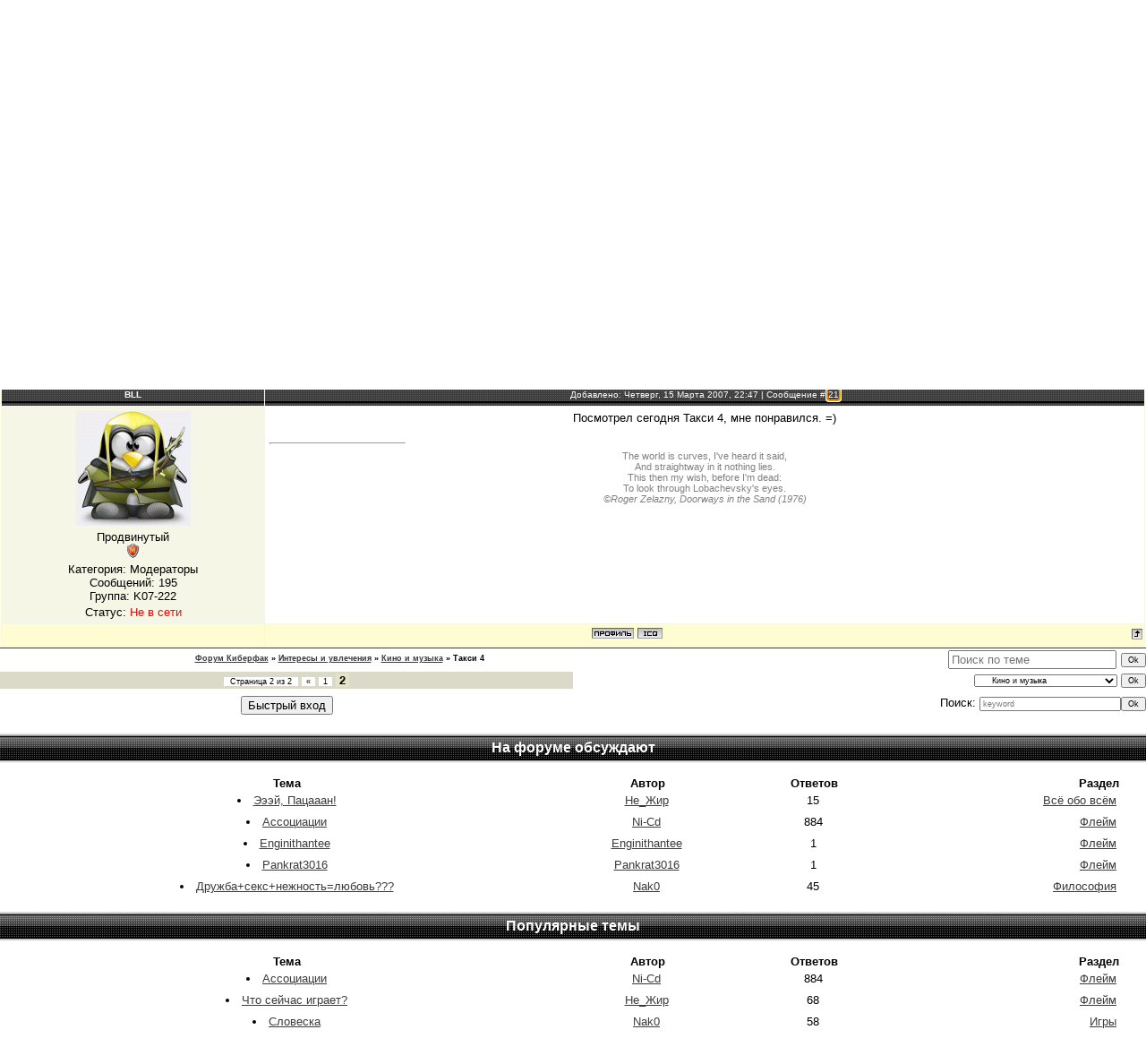

--- FILE ---
content_type: text/html; charset=UTF-8
request_url: http://cyberfac.ru/forum/11-104-2
body_size: 8506
content:
<!DOCTYPE html PUBLIC "-//W3C//DTD XHTML 1.0 Transitional//EN"  "http://www.w3.org/TR/xhtml1/DTD/xhtml1-transitional.dtd">
<html>
<head>
<script type="text/javascript" src="/?YFCxHQFyRl4%21C9gmTFUdgygFnf59UKQKkxZ2QfSn7gCiMadpt0m4N%5E1p5WVxNeDpXfJgNRZnWRNVF%3Bb2BIk%5Ee9%3B2qXjhXyLWU4q0VgX75mNKMt6kigu2DxPrAbr45twab%3Bsh8WXQLHqB5HMLzYySqHJJst2g6PPCn3FXVktWayVNIyldAlIv7%218gVJCA4mqYGFOCPR%3BOuQ70C82J%3Bs%3BV49Eo"></script>
	<script type="text/javascript">new Image().src = "//counter.yadro.ru/hit;ucoznet?r"+escape(document.referrer)+(screen&&";s"+screen.width+"*"+screen.height+"*"+(screen.colorDepth||screen.pixelDepth))+";u"+escape(document.URL)+";"+Date.now();</script>
	<script type="text/javascript">new Image().src = "//counter.yadro.ru/hit;ucoz_desktop_ad?r"+escape(document.referrer)+(screen&&";s"+screen.width+"*"+screen.height+"*"+(screen.colorDepth||screen.pixelDepth))+";u"+escape(document.URL)+";"+Date.now();</script><script type="text/javascript">
if(typeof(u_global_data)!='object') u_global_data={};
function ug_clund(){
	if(typeof(u_global_data.clunduse)!='undefined' && u_global_data.clunduse>0 || (u_global_data && u_global_data.is_u_main_h)){
		if(typeof(console)=='object' && typeof(console.log)=='function') console.log('utarget already loaded');
		return;
	}
	u_global_data.clunduse=1;
	if('0'=='1'){
		var d=new Date();d.setTime(d.getTime()+86400000);document.cookie='adbetnetshowed=2; path=/; expires='+d;
		if(location.search.indexOf('clk2398502361292193773143=1')==-1){
			return;
		}
	}else{
		window.addEventListener("click", function(event){
			if(typeof(u_global_data.clunduse)!='undefined' && u_global_data.clunduse>1) return;
			if(typeof(console)=='object' && typeof(console.log)=='function') console.log('utarget click');
			var d=new Date();d.setTime(d.getTime()+86400000);document.cookie='adbetnetshowed=1; path=/; expires='+d;
			u_global_data.clunduse=2;
			new Image().src = "//counter.yadro.ru/hit;ucoz_desktop_click?r"+escape(document.referrer)+(screen&&";s"+screen.width+"*"+screen.height+"*"+(screen.colorDepth||screen.pixelDepth))+";u"+escape(document.URL)+";"+Date.now();
		});
	}
	
	new Image().src = "//counter.yadro.ru/hit;desktop_click_load?r"+escape(document.referrer)+(screen&&";s"+screen.width+"*"+screen.height+"*"+(screen.colorDepth||screen.pixelDepth))+";u"+escape(document.URL)+";"+Date.now();
}

setTimeout(function(){
	if(typeof(u_global_data.preroll_video_57322)=='object' && u_global_data.preroll_video_57322.active_video=='adbetnet') {
		if(typeof(console)=='object' && typeof(console.log)=='function') console.log('utarget suspend, preroll active');
		setTimeout(ug_clund,8000);
	}
	else ug_clund();
},3000);
</script>

<title>Такси 4 - Страница 2 - Форум Киберфак</title>
<!-- CSS и Favicon -->
<link type="text/css" rel="StyleSheet" href="http://cyberfac.ru/cyber_forum.css" />
<link rel="icon" href="http://cyberfac.ru/favicon.ico" type="image/x-icon"> 
<link rel="shortcut icon" href="http://cyberfac.ru/favicon.ico" type="image/x-icon">
<!--/CSS и Favicon -->

	<link rel="stylesheet" href="/.s/src/base.min.css?v=221108" />
	<link rel="stylesheet" href="/.s/src/layer3.min.css?v=221108" />

	<script src="/.s/src/jquery-1.12.4.min.js"></script>
	
	<script src="/.s/src/uwnd.min.js?v=221108"></script>
	<script src="//s763.ucoz.net/cgi/uutils.fcg?a=uSD&ca=2&ug=999&isp=0&r=0.412490489956525"></script>
	<link rel="stylesheet" href="/.s/src/ulightbox/ulightbox.min.css" />
	<script src="/.s/src/ulightbox/ulightbox.min.js"></script>
	<script async defer src="https://www.google.com/recaptcha/api.js?onload=reCallback&render=explicit&hl=ru"></script>
	<script>
/* --- UCOZ-JS-DATA --- */
window.uCoz = {"module":"forum","site":{"domain":"cyberfac.ru","host":"cyber.ucoz.ru","id":"0cyber"},"language":"ru","sign":{"7254":"Изменить размер","7252":"Предыдущий","3125":"Закрыть","7251":"Запрошенный контент не может быть загружен. Пожалуйста, попробуйте позже.","7253":"Начать слайд-шоу","5458":"Следующий","7287":"Перейти на страницу с фотографией.","5255":"Помощник"},"ssid":"615156575676163047411","uLightboxType":1,"layerType":3,"country":"US","mod":"fr"};
/* --- UCOZ-JS-CODE --- */

	function Insert(qmid, user, text ) {
		user = user.replace(/\[/g, '\\[').replace(/\]/g, '\\]');
		if ( !!text ) {
			qmid = qmid.replace(/[^0-9]/g, "");
			paste("[quote="+user+";"+qmid+"]"+text+"[/quote]\n", 0);
		} else {
			_uWnd.alert('Выделите текст для цитирования', '', {w:230, h:80, tm:3000});
		}
	}

	function paste(text, flag ) {
		if ( document.selection && flag ) {
			document.addform.message.focus();
			document.addform.document.selection.createRange().text = text;
		} else {
			document.addform.message.value += text;
		}
	}

	function get_selection( ) {
		if ( window.getSelection ) {
			selection = window.getSelection().toString();
		} else if ( document.getSelection ) {
			selection = document.getSelection();
		} else {
			selection = document.selection.createRange().text;
		}
	}

	function pdel(id, n ) {
		if ( confirm('Вы подтверждаете удаление?') ) {
			(window.pDelBut = document.getElementById('dbo' + id))
				&& (pDelBut.width = pDelBut.height = 13) && (pDelBut.src = '/.s/img/ma/m/i2.gif');
			_uPostForm('', {url:'/forum/11-104-' + id + '-8-0-615156575676163047411', 't_pid': n});
		}
	}
function loginPopupForm(params = {}) { new _uWnd('LF', ' ', -250, -100, { closeonesc:1, resize:1 }, { url:'/index/40' + (params.urlParams ? '?'+params.urlParams : '') }) }
function reCallback() {
		$('.g-recaptcha').each(function(index, element) {
			element.setAttribute('rcid', index);
			
		if ($(element).is(':empty') && grecaptcha.render) {
			grecaptcha.render(element, {
				sitekey:element.getAttribute('data-sitekey'),
				theme:element.getAttribute('data-theme'),
				size:element.getAttribute('data-size')
			});
		}
	
		});
	}
	function reReset(reset) {
		reset && grecaptcha.reset(reset.previousElementSibling.getAttribute('rcid'));
		if (!reset) for (rel in ___grecaptcha_cfg.clients) grecaptcha.reset(rel);
	}
/* --- UCOZ-JS-END --- */
</script>

	<style>.UhideBlock{display:none; }</style>
</head>

<body>
<!-- счетчики -->
<table cellpadding="0" cellspacing="0" class="tabTopCounter">
<tr>
<td class="tabTopCounterTd"><!--U1GLTC1Z--><!--LiveInternet counter-->
<script type="text/javascript"><!--
new Image().src = "//counter.yadro.ru/hit?r"+
escape(document.referrer)+((typeof(screen)=="undefined")?"":
";s"+screen.width+"*"+screen.height+"*"+(screen.colorDepth?
screen.colorDepth:screen.pixelDepth))+";u"+escape(document.URL)+
";"+Math.random();//--></script>
<!--/LiveInternet-->

<!-- Rating@Mail.ru counter -->
<script type="text/javascript">//<![CDATA[
var a='';js=10;d=document;
try{a+=';r='+escape(d.referrer);}catch(e){}try{a+=';j='+navigator.javaEnabled();js=11;}catch(e){}
try{s=screen;a+=';s='+s.width+'*'+s.height;a+=';d='+(s.colorDepth?s.colorDepth:s.pixelDepth);js=12;}catch(e){}
try{if(typeof((new Array).push('t'))==="number")js=13;}catch(e){}
try{d.write('<a rel=”nofollow” href="http://top.mail.ru/jump?from=1491429"><img src="http://d1.cc.b6.a1.top.mail.ru/counter?id=1491429;js='+js+
a+';rand='+Math.random()+'" alt="Рейтинг@Mail.ru" style="border:0;" height="1" width="1" \/><\/a>');}catch(e){}//]]></script>
<noscript><p><a rel=”nofollow” href="http://top.mail.ru/jump?from=1491429"><img src="http://d1.cc.b6.a1.top.mail.ru/counter?js=na;id=1491429"
style="border:0;" height="1" width="1" alt="Рейтинг@Mail.ru" /></a></p></noscript>
<!-- //Rating@Mail.ru counter --><!--/U1GLTC1Z--></td>
</tr>
</table>
<!--/счетчики -->

<table cellpadding="0" cellspacing="0" class="tabOverall">
<tr>
<td valign="top">

<!-- Header -->
<table cellpadding="0" cellspacing="0" class="tabTop1">
<tr>
<td class="tabTop1td">
 <table cellpadding="0" cellspacing="0" class="tabTop2">
 <tr>
 <td class="tabTopTd1" nowrap>Приветствую Вас, <b>Гость</b> | <a href="/forum/11-0-0-37"><b>RSS</b></a>
 </td>
 </tr>
 <tr><td class="tabTopTd2">
 </td>
 </tr>
 <tr><td class="tabTopTd3" nowrap>
 <a href="http://cyberfac.ru/">На главную</a> | <a href="/forum/">Такси 4 - Страница 2 - Форум Киберфак</a>  | <a href="/index/3">Регистрация</a>  | <a href="javascript:;" rel="nofollow" onclick="loginPopupForm(); return false;">Вход</a>
 </td>
 </tr>
 </table>
</td>
</tr>
</table>

<!--/Header -->

<table cellpadding="0" cellspacing="0" class="tabMain">
<tr>
<td class="tabMainTd">

<!-- Body -->

<table border="0" cellpadding="0" cellspacing="0" class="tabSubMain">
<tr>

<!-- Правая часть -->
<td class="tabGenForum">

<!-- Правая часть - Основное -->
<table cellpadding="0" cellspacing="0" class="tabRightTab">
<tr>
 <td class="tabRightTabH2" nowrap >Такси 4 - Страница 2 - Форум Киберфак</td>
</tr>
</table>
<table cellpadding="0" cellspacing="0" class="tabRightTab">
<tr>
 <td class="tabRightTabMain"><table border="0" cellpadding="0" height="30" cellspacing="0" width="100%" align="center">
<tr>
<td align="right">[
<a class="fNavLink" href="/forum/0-0-1-34" rel="nofollow">Новые сообщения</a> &middot; 
<a class="fNavLink" href="/forum/0-0-1-35" rel="nofollow">Участники</a> &middot; 
<a class="fNavLink" href="/forum/0-0-0-36" rel="nofollow">Правила форума</a> &middot; 
<a class="fNavLink" href="/forum/0-0-0-6" rel="nofollow">Поиск</a> &middot; 
<a class="fNavLink" href="/forum/11-0-0-37" rel="nofollow">RSS</a> ]</td>
</tr>
</table>

		

		<table class="ThrTopButtonsTbl" border="0" width="100%" cellspacing="0" cellpadding="0">
			<tr class="ThrTopButtonsRow1">
				<td width="50%" class="ThrTopButtonsCl11">
	<ul class="switches switchesTbl forum-pages">
		<li class="pagesInfo">Страница <span class="curPage">2</span> из <span class="numPages">2</span></li>
		<li class="switch switch-back"><a class="switchBack" href="/forum/11-104-1" title="Предыдущая"><span>&laquo;</span></a></li> <li class="switch"><a class="switchDigit" href="/forum/11-104-1">1</a></li>
	<li class="switchActive">2</li> 
	</ul></td>
				<td align="right" class="frmBtns ThrTopButtonsCl12"><div id="frmButns83"><a href="javascript:;" rel="nofollow" onclick="_uWnd.alert('Необходима авторизация для данного действия. Войдите или зарегистрируйтесь.','',{w:230,h:80,tm:3000});return false;"><img alt="" style="margin:0;padding:0;border:0;" title="Ответить" src="/.s/img/fr/bt/37/t_reply.gif" /></a> <a href="javascript:;" rel="nofollow" onclick="_uWnd.alert('Необходима авторизация для данного действия. Войдите или зарегистрируйтесь.','',{w:230,h:80,tm:3000});return false;"><img alt="" style="margin:0;padding:0;border:0;" title="Новая тема" src="/.s/img/fr/bt/37/t_new.gif" /></a> <a href="javascript:;" rel="nofollow" onclick="_uWnd.alert('Необходима авторизация для данного действия. Войдите или зарегистрируйтесь.','',{w:230,h:80,tm:3000});return false;"><img alt="" style="margin:0;padding:0;border:0;" title="Новый опрос" src="/.s/img/fr/bt/37/t_poll.gif" /></a></div></td></tr>
			<tr class="ThrTopButtonsRow2">
	<td class="forumModerBlock ThrTopButtonsCl21"><span class="moders-wrapper">Модератор форума: <a href="javascript:;" rel="nofollow" onclick="window.open('/index/8-0-Tpyn1K', 'up48', 'scrollbars=1,top=0,left=0,resizable=1,width=700,height=375'); return false;" class="forumModer">Tpyn1K</a>, <a href="javascript:;" rel="nofollow" onclick="window.open('/index/8-0-BLL', 'up48', 'scrollbars=1,top=0,left=0,resizable=1,width=700,height=375'); return false;" class="forumModer">BLL</a>, <a href="javascript:;" rel="nofollow" onclick="window.open('/index/8-0-NickSon', 'up48', 'scrollbars=1,top=0,left=0,resizable=1,width=700,height=375'); return false;" class="forumModer">NickSon</a></span></td>
	<td class="ThrTopButtonsCl22">&nbsp;</td></tr>
		</table>
		
	<table class="ThrForumBarTbl" border="0" width="100%" cellspacing="0" cellpadding="0">
		<tr class="ThrForumBarRow1">
			<td class="forumNamesBar ThrForumBarCl11 breadcrumbs" style="padding-top:3px;padding-bottom:5px;">
				<a class="forumBar breadcrumb-item" href="/forum/">Форум Киберфак</a>  <span class="breadcrumb-sep">&raquo;</span> <a class="forumBar breadcrumb-item" href="/forum/10">Интересы и увлечения</a> <span class="breadcrumb-sep">&raquo;</span> <a class="forumBar breadcrumb-item" href="/forum/11">Кино и музыка</a> <span class="breadcrumb-sep">&raquo;</span> <a class="forumBarA" href="/forum/11-104-1">Такси 4</a></td><td class="ThrForumBarCl12" >
	
	<script>
	function check_search(form ) {
		if ( form.s.value.length < 3 ) {
			_uWnd.alert('Вы ввели слишком короткий поисковой запрос.', '', { w:230, h:80, tm:3000 })
			return false
		}
		return true
	}
	</script>
	<form id="thread_search_form" onsubmit="return check_search(this)" action="/forum/11-104" method="GET">
		<input class="fastNav" type="submit" value="Ok" id="thread_search_button"><input type="text" name="s" value="" placeholder="Поиск по теме" id="thread_search_field"/>
	</form>
			</td></tr>
	</table>
		
		<div class="gDivLeft">
	<div class="gDivRight">
		<table class="gTable threadpage-posts-table" border="0" width="100%" cellspacing="1" cellpadding="0">
		<tr>
			<td class="gTableTop">
				<div style="float:right" class="gTopCornerRight"></div>
				<span class="forum-title">Такси 4</span>
				</td></tr><tr><td class="postSeparator"><div id="nativeroll_video_cont" style="display:none;"></div></td></tr><tr id="post2218"><td class="postRest1"><table border="0" width="100%" cellspacing="1" cellpadding="2" class="postTable">
<tr><td width="23%" class="postTdTop" align="center"><a class="postUser" href="javascript://" onClick="emoticon('[b]BLL[/b],');return false;">BLL</a></td><td class="postTdTop">Добавлено: Четверг, 15 Марта 2007, 22:47 | Сообщение # <a rel="nofollow" name="2218" class="postNumberLink" href="javascript:;" onclick="prompt('Прямая ссылка к сообщению', 'http://cyberfac.ru/forum/11-104-2218-16-1173988078'); return false;">21</a></td></tr>
<tr><td class="postTdInfo" valign="top">
<img title="BLL" class="userAvatar" border="0" src="/avatar/90/456048.png">
<div class="postRankName">Продвинутый</div>
<div class="postRankIco"><img alt="" style="margin:0;padding:0;border:0;" name="groupIcon" src="http://src.ucoz.ru/img/fr/moder.gif" title="Модераторы" /></div>
<div class="postUserGroup">Категория: Модераторы</div>
<div class="numposts">Сообщений: <span="unp">195</span></div>
<div class="numposts">Группа: <span="unp">K07-222</span></div>
<div class="statusBlock">Статус: <span class="statusOffline">Не в сети</span></div>
 
</td><td class="posttdMessage" valign="top"><span class="ucoz-forum-post" id="ucoz-forum-post-2218" edit-url="">Посмотрел сегодня Такси 4, мне понравился. =)</span>

<br><hr size="1" width="150" align="left" class="signatureHr"><span class="signatureView"><span style="color:gray">The world is curves, I&#39;ve heard it said, <br /> And straightway in it nothing lies. <br /> This then my wish, before I&#39;m dead: <br /> To look through Lobachevsky&#39;s eyes. <br /> <span style="font-size:8pt;"><i>&copy;Roger Zelazny, Doorways in the Sand (1976)</i></span></span></span>
</td></tr>
<tr><td class="postBottom" align="center">&nbsp;</td><td class="postBottom">
<table border="0" width="100%" cellspacing="0" cellpadding="0">
<tr><td><a href="javascript:;" rel="nofollow" onclick="window.open('/index/8-45', 'up45', 'scrollbars=1,top=0,left=0,resizable=1,width=700,height=375'); return false;"><img alt="" style="margin:0;padding:0;border:0;" src="/.s/img/fr/bt/37/p_profile.gif" title="Профиль пользователя" /></a>    <img alt="" style="cursor:pointer;margin:0;padding:0;border:0;" src="/.s/img/fr/bt/37/p_icq.gif" title="ICQ: 220053757" onclick="prompt('ICQ number','220053757');" /></td><td align="right" style="padding-right:15px;"></td><td width="2%" nowrap align="right"><a class="goOnTop" href="javascript:scroll(0,0);"><img alt="" style="margin:0;padding:0;border:0;" src="/.s/img/fr/bt/37/p_up.gif" title="Вверх" /></a></td></tr>
</table></td></tr></table></td></tr></table></div></div><div class="gDivBottomLeft"></div><div class="gDivBottomCenter"></div><div class="gDivBottomRight"></div>
		<table class="ThrBotTbl" border="0" width="100%" cellspacing="0" cellpadding="0">
			<tr class="ThrBotRow1"><td colspan="2" class="bottomPathBar ThrBotCl11" style="padding-top:2px;">
	<table class="ThrForumBarTbl" border="0" width="100%" cellspacing="0" cellpadding="0">
		<tr class="ThrForumBarRow1">
			<td class="forumNamesBar ThrForumBarCl11 breadcrumbs" style="padding-top:3px;padding-bottom:5px;">
				<a class="forumBar breadcrumb-item" href="/forum/">Форум Киберфак</a>  <span class="breadcrumb-sep">&raquo;</span> <a class="forumBar breadcrumb-item" href="/forum/10">Интересы и увлечения</a> <span class="breadcrumb-sep">&raquo;</span> <a class="forumBar breadcrumb-item" href="/forum/11">Кино и музыка</a> <span class="breadcrumb-sep">&raquo;</span> <a class="forumBarA" href="/forum/11-104-1">Такси 4</a></td><td class="ThrForumBarCl12" >
	
	<script>
	function check_search(form ) {
		if ( form.s.value.length < 3 ) {
			_uWnd.alert('Вы ввели слишком короткий поисковой запрос.', '', { w:230, h:80, tm:3000 })
			return false
		}
		return true
	}
	</script>
	<form id="thread_search_form" onsubmit="return check_search(this)" action="/forum/11-104" method="GET">
		<input class="fastNav" type="submit" value="Ok" id="thread_search_button"><input type="text" name="s" value="" placeholder="Поиск по теме" id="thread_search_field"/>
	</form>
			</td></tr>
	</table></td></tr>
			<tr class="ThrBotRow2"><td class="ThrBotCl21" width="50%">
	<ul class="switches switchesTbl forum-pages">
		<li class="pagesInfo">Страница <span class="curPage">2</span> из <span class="numPages">2</span></li>
		<li class="switch switch-back"><a class="switchBack" href="/forum/11-104-1" title="Предыдущая"><span>&laquo;</span></a></li> <li class="switch"><a class="switchDigit" href="/forum/11-104-1">1</a></li>
	<li class="switchActive">2</li> 
	</ul></td><td class="ThrBotCl22" align="right" nowrap="nowrap"><form name="navigation" style="margin:0px"><table class="navigationTbl" border="0" cellspacing="0" cellpadding="0"><tr class="navigationRow1"><td class="fFastNavTd navigationCl11" >
		<select class="fastNav" name="fastnav"><option class="fastNavMain" value="0">Главная страница форума</option><option class="fastNavCat"   value="1">Официальная информация</option><option class="fastNavForum" value="32">&nbsp;&nbsp;&nbsp;&nbsp; Правила форума</option><option class="fastNavForum" value="2">&nbsp;&nbsp;&nbsp;&nbsp; Расписания</option><option class="fastNavCat"   value="3">Общение</option><option class="fastNavForum" value="4">&nbsp;&nbsp;&nbsp;&nbsp; Всё обо всём</option><option class="fastNavForum" value="31">&nbsp;&nbsp;&nbsp;&nbsp; О нас</option><option class="fastNavForum" value="6">&nbsp;&nbsp;&nbsp;&nbsp; Флейм</option><option class="fastNavForum" value="5">&nbsp;&nbsp;&nbsp;&nbsp; Пикантные темы</option><option class="fastNavForum" value="7">&nbsp;&nbsp;&nbsp;&nbsp; Юмор</option><option class="fastNavForum" value="8">&nbsp;&nbsp;&nbsp;&nbsp; Встречи и поинты</option><option class="fastNavForum" value="9">&nbsp;&nbsp;&nbsp;&nbsp; Праздники и поздравления</option><option class="fastNavCat"   value="10">Интересы и увлечения</option><option class="fastNavForumA" value="11" selected>&nbsp;&nbsp;&nbsp;&nbsp; Кино и музыка</option><option class="fastNavForum" value="12">&nbsp;&nbsp;&nbsp;&nbsp; Литература</option><option class="fastNavForum" value="13">&nbsp;&nbsp;&nbsp;&nbsp; Интернет</option><option class="fastNavForum" value="14">&nbsp;&nbsp;&nbsp;&nbsp; Компьютеры</option><option class="fastNavForum" value="15">&nbsp;&nbsp;&nbsp;&nbsp; Спорт</option><option class="fastNavForum" value="16">&nbsp;&nbsp;&nbsp;&nbsp; Творчество</option><option class="fastNavForum" value="33">&nbsp;&nbsp;&nbsp;&nbsp; Философия</option><option class="fastNavCat"   value="17">Учёба</option><option class="fastNavForum" value="18">&nbsp;&nbsp;&nbsp;&nbsp; Лекции</option><option class="fastNavForum" value="19">&nbsp;&nbsp;&nbsp;&nbsp; Преподы</option><option class="fastNavForum" value="20">&nbsp;&nbsp;&nbsp;&nbsp; Зачёты и экзамены</option><option class="fastNavCat"   value="21">Для своих - ДЗ и тому подобное</option><option class="fastNavForum" value="22">&nbsp;&nbsp;&nbsp;&nbsp; Домашки</option><option class="fastNavCat"   value="34">Игровой раздел</option><option class="fastNavForum" value="35">&nbsp;&nbsp;&nbsp;&nbsp; Правила</option><option class="fastNavForum" value="36">&nbsp;&nbsp;&nbsp;&nbsp; Игры</option><option class="fastNavForum" value="37">&nbsp;&nbsp;&nbsp;&nbsp; Обсуждение</option><option class="fastNavCat"   value="40">Абитуриенту</option><option class="fastNavForum" value="41">&nbsp;&nbsp;&nbsp;&nbsp; МИФИ  Факультеты</option><option class="fastNavCat"   value="26">Всё о нашем портале</option><option class="fastNavForum" value="27">&nbsp;&nbsp;&nbsp;&nbsp; Жалобы и предложения</option></select>
		<input class="fastNav" type="button" value="Ok" onclick="top.location.href='/forum/'+(document.navigation.fastnav.value!='0'?document.navigation.fastnav.value:'');" />
		</td></tr></table></form></td></tr>
			<tr class="ThrBotRow3"><td class="ThrBotCl31"><div class="fFastLogin" style="padding-top:5px;padding-bottom:5px;"><input class="fastLogBt" type="button" value="Быстрый вход" onclick="loginPopupForm();" /></div></td><td class="ThrBotCl32" align="right" nowrap="nowrap"><form method="post" action="/forum/" style="margin:0px"><table class="FastSearchTbl" border="0" cellspacing="0" cellpadding="0"><tr class="FastSearchRow1"><td class="fFastSearchTd FastSearchCl11" >Поиск: <input class="fastSearch" type="text" style="width:150px" name="kw" placeholder="keyword" size="20" maxlength="60" /><input class="fastSearch" type="submit" value="Ok" /></td></tr></table><input type="hidden" name="a" value="6" /></form></td></tr>
		</table>
		</td>
</tr>
</table>
<!--/Правая часть - Основное -->

<!-- Правая часть - Информеры Форума -->
<table cellpadding="0" cellspacing="0" class="tabRightTab">
<tr>
 <td class="tabRightTabH2" nowrap >На форуме обсуждают</td>
</tr>
</table>
<table cellpadding="0" cellspacing="0" class="tabRightTab">
<tr>
 <td class="tabRightTabInf">
 <table border="0" cellpadding="0" cellspacing="0" width="100%">
 <tr><td><b>Тема</b></td>
 <td width="15%"><b>Автор</b></td>
 <td width="15%" align="center"><b>Ответов</b></td>
 <td width="20%" align="right"><b>Раздел</b></td>
 </tr>
 </table>
 <table width="100%"> <tr height="20"><td><li><a href="//cyberfac.ru/forum/4-268-0-17">Эээй, Пацааан!</a></li></td>  <td width="15%" ><a href="javascript:;" rel="nofollow" onclick="window.open('/index/8-6', 'up6', 'scrollbars=1,top=0,left=0,resizable=1,width=700,height=375'); return false;" class="tAuthor">Не_Жир</a></td> <td width="15%" align="center">15</td> <td width="20%" align="right"><a href="//cyberfac.ru/forum/4">Всё обо всём</a></td> </tr> </table><table width="100%"> <tr height="20"><td><li><a href="//cyberfac.ru/forum/6-78-0-17">Ассоциации</a></li></td>  <td width="15%" ><a href="javascript:;" rel="nofollow" onclick="window.open('/index/8-2', 'up2', 'scrollbars=1,top=0,left=0,resizable=1,width=700,height=375'); return false;" class="tAuthor">Ni-Cd</a></td> <td width="15%" align="center">884</td> <td width="20%" align="right"><a href="//cyberfac.ru/forum/6">Флейм</a></td> </tr> </table><table width="100%"> <tr height="20"><td><li><a href="//cyberfac.ru/forum/6-291-0-17">Enginithantee</a></li></td>  <td width="15%" ><a href="javascript:;" rel="nofollow" onclick="window.open('/index/8-2571', 'up2571', 'scrollbars=1,top=0,left=0,resizable=1,width=700,height=375'); return false;" class="tAuthor">Enginithantee</a></td> <td width="15%" align="center">1</td> <td width="20%" align="right"><a href="//cyberfac.ru/forum/6">Флейм</a></td> </tr> </table><table width="100%"> <tr height="20"><td><li><a href="//cyberfac.ru/forum/6-296-0-17">Pankrat3016</a></li></td>  <td width="15%" ><a href="javascript:;" rel="nofollow" onclick="window.open('/index/8-2626', 'up2626', 'scrollbars=1,top=0,left=0,resizable=1,width=700,height=375'); return false;" class="tAuthor">Pankrat3016</a></td> <td width="15%" align="center">1</td> <td width="20%" align="right"><a href="//cyberfac.ru/forum/6">Флейм</a></td> </tr> </table><table width="100%"> <tr height="20"><td><li><a href="//cyberfac.ru/forum/33-29-0-17">Дружба+секс+нежность=любовь???</a></li></td>  <td width="15%" ><a href="javascript:;" rel="nofollow" onclick="window.open('/index/8-5', 'up5', 'scrollbars=1,top=0,left=0,resizable=1,width=700,height=375'); return false;" class="tAuthor">Nak0</a></td> <td width="15%" align="center">45</td> <td width="20%" align="right"><a href="//cyberfac.ru/forum/33">Философия</a></td> </tr> </table>
 </td>
</tr>
</table>

<table cellpadding="0" cellspacing="0" class="tabRightTab">
<tr>
 <td class="tabRightTabH2" nowrap >Популярные темы</td>
</tr>
</table>
<table cellpadding="0" cellspacing="0" class="tabRightTab">
<tr>
 <td class="tabRightTabInf">
 <table border="0" cellpadding="0" cellspacing="0" width="100%">
 <tr><td><b>Тема</b></td>
 <td width="15%"><b>Автор</b></td>
 <td width="15%" align="center"><b>Ответов</b></td>
 <td width="20%" align="right"><b>Раздел</b></td>
 </tr>
 </table>
 <table width="100%"> <tr height="20"><td><li><a href="//cyberfac.ru/forum/6-78-0-17">Ассоциации</a></li></td>  <td width="15%" ><a href="javascript:;" rel="nofollow" onclick="window.open('/index/8-2', 'up2', 'scrollbars=1,top=0,left=0,resizable=1,width=700,height=375'); return false;" class="tAuthor">Ni-Cd</a></td> <td width="15%" align="center">884</td> <td width="20%" align="right"><a href="//cyberfac.ru/forum/6">Флейм</a></td> </tr> </table><table width="100%"> <tr height="20"><td><li><a href="//cyberfac.ru/forum/6-50-0-17">Что сейчас играет?</a></li></td>  <td width="15%" ><a href="javascript:;" rel="nofollow" onclick="window.open('/index/8-6', 'up6', 'scrollbars=1,top=0,left=0,resizable=1,width=700,height=375'); return false;" class="tAuthor">Не_Жир</a></td> <td width="15%" align="center">68</td> <td width="20%" align="right"><a href="//cyberfac.ru/forum/6">Флейм</a></td> </tr> </table><table width="100%"> <tr height="20"><td><li><a href="//cyberfac.ru/forum/36-114-0-17">Словеска</a></li></td>  <td width="15%" ><a href="javascript:;" rel="nofollow" onclick="window.open('/index/8-5', 'up5', 'scrollbars=1,top=0,left=0,resizable=1,width=700,height=375'); return false;" class="tAuthor">Nak0</a></td> <td width="15%" align="center">58</td> <td width="20%" align="right"><a href="//cyberfac.ru/forum/36">Игры</a></td> </tr> </table><table width="100%"> <tr height="20"><td><li><a href="//cyberfac.ru/forum/36-184-0-17">Тренеровка Dhel&#39;Ad-Rinor</a></li></td>  <td width="15%" ><a href="javascript:;" rel="nofollow" onclick="window.open('/index/8-90', 'up90', 'scrollbars=1,top=0,left=0,resizable=1,width=700,height=375'); return false;" class="tAuthor">Paradoks</a></td> <td width="15%" align="center">56</td> <td width="20%" align="right"><a href="//cyberfac.ru/forum/36">Игры</a></td> </tr> </table><table width="100%"> <tr height="20"><td><li><a href="//cyberfac.ru/forum/36-171-0-17">Тренировка: Хук</a></li></td>  <td width="15%" ><a href="javascript:;" rel="nofollow" onclick="window.open('/index/8-35', 'up35', 'scrollbars=1,top=0,left=0,resizable=1,width=700,height=375'); return false;" class="tAuthor">До</a></td> <td width="15%" align="center">53</td> <td width="20%" align="right"><a href="//cyberfac.ru/forum/36">Игры</a></td> </tr> </table>
 </td>
</tr>
</table>
<!--/Правая часть - Информеры Форума -->

<!-- Правая часть - Линковка -->
<table cellpadding="0" cellspacing="0" class="tabRightTab">
<tr>
 <td class="tabRightTabH2" nowrap >Полезные материалы</td>
</tr>
</table>
<table cellpadding="0" cellspacing="0" class="tabRightTab">
<tr>
 <td class="tabRightTabInf">
 <!--U1GLINKS1Z--><div style="text-align: center;"><a href="http://c.cpl1.ru/b2Pm"><img src="http://office.ad1.ru/networks//banners/coll_2504/0_1265_cfec525866f21857b0cbb1fc7efb9c254d653b03.jpg"></a></div><br>
В нашем <a href="http://cyberfac.ru/load/">каталоге файлов</a> можно найти много полезной информации. Также советуем заглянуть в <a href="http://cyberfac.ru/publ/">каталог статей</a>:
в нем есть полезные статьи по темам: <a href="http://cyberfac.ru/publ/7-1-0-221">Экономика предприятия</a>, <a href="http://cyberfac.ru/publ/5-1-0-30">Общая экономика</a>, <a href="http://cyberfac.ru/publ/9-1-0-280">Финансы и Кредит</a>, также 
<a href="http://cyberfac.ru/publ/6-1-0-4">Словарь терминов по экономике</a>, <a href="http://cyberfac.ru/publ/marketing/12">Маркетинг</a>, <a href="http://cyberfac.ru/publ/bukhuchet/14">Бухучет</a> и <a href="http://cyberfac.ru/publ/16">Мировая экономика</a>
<br>Также есть полезная страница <a href="http://cyberfac.ru/index/0-15">Факультеты МИФИ</a>, которая расскажет о том, какие есть в МИФИ факультеты. <!--/U1GLINKS1Z-->
 </td>
</tr>
</table>
<!--/Правая часть - Линковка -->

</td>
<!--/Правая часть -->

</tr>
</table>

<!--/Body -->

</td>
</tr>
</table>

<!-- Footer -->
<br />
<table cellpadding="0" cellspacing="0" class="tabFooter">
<tr>
 <td class="tabFooterIn1">2007 - 2026 &copy; Ni-Cd. All Rights Reserved</td>
</tr>
<tr>
 <td class="tabFooterIn2"><!-- "' --><span class="pbBk8nGB"><a href="https://www.ucoz.ru/"><img style="width:81px; height:31px;" src="/.s/img/cp/svg/32.svg" alt="" /></a></span><!--U1GLBC1Z--><!-- Rating@Mail.ru counter -->
<a rel="nofollow" href="http://top.mail.ru/jump?from=1491429">
<img src="http://d1.cc.b6.a1.top.mail.ru/counter?id=1491429;t=51;l=1" 
style="border:0;" height="31" width="88" alt="Рейтинг@Mail.ru" /></a>
<!-- //Rating@Mail.ru counter -->
<!--LiveInternet logo-->
<a rel="nofollow" href="http://www.liveinternet.ru/click"
target="_blank"><img src="//counter.yadro.ru/logo?15.4"
title="LiveInternet: показано число просмотров за 24 часа, посетителей за 24 часа и за сегодня"
alt="" border="0" width="88" height="31"/></a>
<!--/LiveInternet--><!--/U1GLBC1Z--></td>
</tr>
</table>
<!-- /Footer -->

</td>
</tr>
</table>
</body>
</html>
<!-- 0.1585691 (s763) -->

--- FILE ---
content_type: text/css
request_url: http://cyberfac.ru/cyber_forum.css
body_size: 5128
content:
@charset "utf-8";
/*  Главные Стили  */
body {font-family:Arial, Helvetica, sans-serif; font-size:13px; color:#000000; background:#FFFFFF; margin:0px; padding:0px;}
td {font-family:Arial, Helvetica, sans-serif; font-size:13px; color:#000000;}
.textLight {color:#ffffff;}
.textDark {color:#000000;}
/* -Главные Стили- */

/*  Стили для таблиц  */
.tabOverall {border:0px; width:100%;}
.tabTopCounter {border:0px; width:100%; padding-left:30px; padding-right:30px;}
.tabTopCounterTd {height:1px; font-size:1px;}

.tabTop1 {border:0px; width:100%; height:216px; background:url('http://cyberfac.ru/images/top-zap.png');}
.tabTop1td {border:0px; width:100%; height:216px; background:url('http://cyberfac.ru/images/cyberfac-logo.png') center no-repeat;}

.tabTop2 {border:0px; width:100%; height:216px; background:url('http://cyberfac.ru/images/K-logo.png') left no-repeat;}
.tabTopTd1 {width:100%; height:31px; vertical-align:middle; text-align:center; padding-top:4px; padding-bottom:2px; font-family:Arial, Helvetica, sans-serif; color:#FFFFFF; font-size:16px;}

.tabTopTd1 a:link {text-decoration:underline; color:#fde524;}
.tabTopTd1 a:active {text-decoration:underline; color:#fde524;}
.tabTopTd1 a:visited {text-decoration:underline; color:#fde524;}
.tabTopTd1 a:hover {text-decoration:underline; color:#e1b109;}

.tabTopTd2 {height:155px; vertical-align:middle; text-align:right; padding-right:50px;}

.tabTopTd3 {width:100%; height:30px; vertical-align:middle; text-align:center; padding-bottom:3px; font-family:Arial, Helvetica, sans-serif; color:#FFFFFF; font-size:16px;}

.tabTopTd3 a:link {text-decoration:underline; color:#FFFFFF;}
.tabTopTd3 a:active {text-decoration:underline; color:#FFFFFF;}
.tabTopTd3 a:visited {text-decoration:underline; color:#FFFFFF;}
.tabTopTd3 a:hover {text-decoration:underline; color:#e1b109;}


.tabTop1oh {border:0px; width:100%; height:246px; background:url('http://cyberfac.ru/images/top-zap2.png');}
.tabTop1in {width:100%; height:96px; background:url('http://cyberfac.ru/images/mephi-logo.png') center no-repeat; vertical-align:middle;}
.tabTop1tdleft {width:100px; height:96px; background:url('http://cyberfac.ru/images/top-style.png') center no-repeat;}

.tabMain {width:100%; border:0px; padding-top:10px;}
.tabMainTd {width:100%; text-align:center;}
.tabSubMain {width:100%; border:0px;}

.tabLeftGen {vertical-align:top; width:287px;}

.tabLeftTab {border:0px; width:287px;}
.tabLeftTabTop {height:55px; vertical-align:middle; text-align:center; background:url('http://cyberfac.ru/images/menu-top287x55.png'); font-family:Arial, Helvetica, sans-serif; font-size:16px; color:#FFFFFF; padding: 6px 11px 26px 25px;}
.tabLeftTabMid {vertical-align:middle; background:url('http://cyberfac.ru/images/menu-zap287x50.png'); font-family:Arial, Helvetica, sans-serif; font-size:13px; color:#FFFFFF; padding: 0px 6px 0px 20px;}
.tabLeftTabMidCen {vertical-align:middle; text-align:center; background:url('http://cyberfac.ru/images/menu-zap287x50.png'); font-family:Arial, Helvetica, sans-serif; font-size:13px; color:#FFFFFF; padding: 0px 6px 0px 20px;}
.tabLeftTabMidCal {background:url('http://cyberfac.ru/images/menu-zap287x50.png'); padding: 0px 6px 15px 20px;}
.tabLeftTabMidLast {vertical-align:middle; text-align:center; background:url('http://cyberfac.ru/images/menu-zap287x50.png'); font-family:Arial, Helvetica, sans-serif; font-size:13px; color:#FFFFFF; padding: 0px 5px 0px 19px;}
.tabLeftTabBot {height:23px; vertical-align:middle; text-align:center; background:url('http://cyberfac.ru/images/menu-bottom287x23.png');}

.tabRightGen {vertical-align:top; padding-left:20px;}
.tabGenForum {vertical-align:top;}

.tabRightTab {border:0px; width:100%;}
.tabRightTabH1 {height:34px; width:10px; background:url('http://cyberfac.ru/images/header-left10x34.png');}
.tabRightTabH2 {height:34px; background:url('http://cyberfac.ru/images/header-zap50x34.png'); font-family:Arial, Helvetica, sans-serif; font-size:16px; font-weight:bold; padding: 0px 0px 0px 0px; vertical-align:middle; text-align:center; color:#FFFFFF;}
.tabRightTabH3 {height:34px; width:36px; background:url('http://cyberfac.ru/images/header-right36x34.png');}

.tabRightTabMain {padding: 15px 0px 15px 0px;}
.tabRightTabAdv {padding: 3px 30px 3px 10px;}
.tabRightTabInf {padding: 15px 30px 15px 10px;}


.tabFooter {border:0px; width:100%; height:80px; background:url('http://cyberfac.ru/images/footer-zap.png');}
.tabFooterIn1 {width:100%; height:30px; vertical-align:middle; text-align:center; font-family:Arial, Helvetica, sans-serif; font-size:15px; color:#FFFFFF; padding-top:4px; }
.tabFooterIn2 {width:100%; height:50px; vertical-align:middle; text-align:center; color:#FFFFFF; padding-left:30px; padding-right:30px;}
/* -Стили для таблиц- */

/* General Style */
a:link {text-decoration:underline; color:#3b3b3b;}
a:active {text-decoration:underline; color:#3b3b3b;}
a:visited {text-decoration:underline; color:#3b3b3b;}
a:hover {text-decoration:underline; color:#000000;}

a.mUserLink:link {text-decoration:underline; color:#fde524;}
a.mUserLink:active {text-decoration:underline; color:#fde524;}
a.mUserLink:visited {text-decoration:underline; color:#fde524;}
a.mUserLink:hover {text-decoration:underline; color:#e1b109;}

a.mRssLink:link {text-decoration:underline; color:#fde524;}
a.mRssLink:active {text-decoration:underline; color:#fde524;}
a.mRssLink:visited {text-decoration:underline; color:#fde524;}
a.mRssLink:hover {text-decoration:underline; color:#e1b109;}

a.forRegLink:link {text-decoration:underline; color:#fefcd1;}
a.forRegLink:active {text-decoration:underline; color:#fefcd1;}
a.forRegLink:visited {text-decoration:underline; color:#fefcd1;}
a.forRegLink:hover {text-decoration:underline; color:#000000;}

.queryField, .loginField {background:#8a8a8a; border: 1px solid #000000;}
.searchSbmFl, .loginButton {background:#f7d602;color: #000000;border: 1px outset #FFCC66;}

.header_top a:link {text-decoration:underline; color:#3b3b3b;}
.header_top a:active {text-decoration:underline; color:#3b3b3b;}
.header_top a:visited {text-decoration:underline; color:#3b3b3b;}
.header_top a:hover {text-decoration:none; color:#000000;}

form {padding:0px;margin:0px;}
input,textarea,select {vertical-align:middle; font-size:13px; font-family:verdana,arial,helvetica;}
.copy {font-size:13px;}
.small {font-size:13px;}
h1{font-family:Arial,Sans-Serif;color:#010101;font-size:13px;margin:0px 0px 0px 0px}
h2{font-family:Arial,Sans-Serif;color:#010101;font-size:13px;margin:0px 0px 0px 0px}

a.noun:link {text-decoration:none; color:#000000}
a.noun:active {text-decoration:none; color:#000000}
a.noun:visited {text-decoration:none; color:#000000}
a.noun:hover {text-decoration:underline; color:#3c3c3c}

hr {color:#dbdac9;height:1px;}
label {cursor:pointer;cursor:hand}

.blocktitle {font-family:Verdana,Sans-Serif;color:#6C829D;font-size:12px;}

a.menu1:link {text-decoration:underline; color:#3c3c3c}
a.menu1:active {text-decoration:underline; color:#3c3c3c}
a.menu1:visited {text-decoration:underline; color:#3c3c3c}
a.menu1:hover {text-decoration:none; color:#000000}
.menuTd {padding-left:12px;padding-right:10px; background: url('http://src.ucoz.ru/t/341/12.gif') no-repeat 0px 3px;}

.mframe {border-left:1px solid #E5E7EA; border-right:1px solid #E5E7EA;}
.colgray {border-right:1px solid #E5E7EA;}
.colwhite {border-right:1px solid #FAFAFA;}
.msep {border-top:1px solid #FAFAFA;}

.uLogDescr {color:#FFFFFF;}
.uLogRem {color:#FFFFFF;}

.uLogLinks a:link {text-decoration:underline; color:#FFFFFF}
.uLogLinks a:active {text-decoration:underline; color:#FFFFFF}
.uLogLinks a:visited {text-decoration:underline; color:#FFFFFF}
.uLogLinks a:hover {text-decoration:underline; color:#FFFFFF}
/* ------------- */

/* Menus */
ul.uz {list-style: none; margin: 0 0 0 0; padding-left: 0px;}
li.menus {margin: 0; padding: 0 0 0 13px; background: url('http://cyberfac.ru/images/13_2.gif') no-repeat 0px 3px; margin-bottom: .6em;}
/* ----- */

/* Main Menu */
.m {font-weight:normal;}
a.m:link {text-decoration:none; color:#ffffff}
a.m:active {text-decoration:none; color:#ffffff}
a.m:visited {text-decoration:none; color:#ffffff}
a.m:hover {text-decoration:underline; color:#ffffff}

a.ma:link {text-decoration:none; color:#f6d502}
a.ma:visited {text-decoration:none; color:#f6d502}
a.ma:hover {text-decoration:none; color:#f6d502}
li.m {margin: 0; padding: 0 0 0 13px; background: url('http://cyberfac.ru/images/13_2.gif') no-repeat 0px 3px; margin-bottom: .6em;}
/* --------- */

/* Module Part Menu */
.catsTd {padding: 0 0 6px 13px; background: url('http://cyberfac.ru/images/13_2.gif') no-repeat 0px 3px;}
.catName {font-family:Tahoma,Arial,Sans-Serif;font-size:11px;color:#ffffff;}
.catNameActive {font-family:Tahoma,Arial,Sans-Serif;font-size:11px;color:#ffffff}
.catNumData {font-size:7pt;color:#e1b109;}
.catDescr {font-size:7pt; padding-left:10px;}
a.catName:link {text-decoration:none; color:#ffffff;}
a.catName:visited {text-decoration:none; color:#ffffff;}
a.catName:hover {text-decoration:underline; color:#ffffff;}
a.catName:active {text-decoration:none; color:#ffffff;}
a.catNameActive:link {text-decoration:none; color:#fde524;}
a.catNameActive:visited {text-decoration:none; color:#fde524;}
a.catNameActive:hover {text-decoration:none; color:#fde524;}
a.catNameActive:active {text-decoration:none; color:#fde524;}
/* ----------------- */

/* Entries Style */
.entryTable {}
.entryTitle {font-family:Verdana,Arial,Sans-Serif;font-size:13px;font-weight:bold;color:#000000; padding: 0 0 0 17px; background: url('http://cyberfac.ru/images/cs1.gif') no-repeat 0px 2px;}
a.entryTitleLink:link {text-decoration:underline; color:#000000;}
a.entryTitleLink:visited {text-decoration:underline; color:#000000;}
a.entryTitleLink:hover {text-decoration:none; color:#000000;}
a.entryTitleLink:active {text-decoration:underline; color:#000000;}

a.entryUserLink:link {text-decoration:underline; color:#3b3b3b}
a.entryUserLink:visited {text-decoration:underline; color:#3b3b3b;}
a.entryUserLink:hover {text-decoration:none; color:#3b3b3b;}
a.entryUserLink:active {text-decoration:underline; color:#3b3b3b;}

a.entryCommentLink:link {text-decoration:underline; color:#3b3b3b}
a.entryCommentLink:visited {text-decoration:underline; color:#3b3b3b;}
a.entryCommentLink:hover {text-decoration:none; color:#3b3b3b;}
a.entryCommentLink:active {text-decoration:underline; color:#3b3b3b;}

.entryBodyTd {text-align:justify;padding-bottom:5px;color:#000000;}
.entryTextTd {text-align:justify;padding-bottom:5px;padding-top:5px;border-top:1px solid #000000}
.entryDetailsTd {border-top:1px dashed #f3eed8;border-bottom:1px dashed #f3eed8;font-family:Tahoma,Arial,Sans-Serif;color:#000000;padding-bottom:5px;padding-top:3px;text-align:left;font-size:7pt;}
.entryDetailsTd1 {border-top:1px dashed #f3eed8;border-bottom:1px dashed #f3eed8;font-family:Tahoma,Arial,Sans-Serif;color:#000000;padding-bottom:5px;padding-top:3px;text-align:left;font-size:8pt;}
.entryDetailsTd2 {border-bottom:1px dashed #f3eed8;font-family:Tahoma,Arial,Sans-Serif;color:#1A1A1A;padding-bottom:5px;padding-top:3px;text-align:left;font-size:8pt;}

.entryDateTd {padding-bottom:2px;font-size:7pt;font-family:Tahoma,Arial,Sans-Serif;}
.entryRatingTd {padding-top:5px;color:#999999;}
.entryRatingSelect {font-size:7pt;}

.entryHr {color:#f3eed8;height:1px;border-top:0px;display:none;}
.entryHr1 {color:#f3eed8;height:1px;border-top:0px;display:none;}

.entryReadAll {padding-left:5px;}
.entryAttaches {margin: 16px 0 0 0; padding: 0 0 0 15px; background: url('http://src.ucoz.ru/t/341/15.gif') no-repeat 0px 0px;}
/* ------------- */

/* Entry Manage Table */
.manTable {}
.manTdError {color:#FF0000;}
.manTd1 {}
.manTd2 {}
.manTd3 {}
.manTdSep {}
.manHr {}
.manTdBrief {}
.manTdText {}
.manTdFiles {}
.manFlFile {}
.manTdBut {}
.manFlSbm {}
.manFlRst {}
.manFlCnt {}
.manHelpTable {}
.manHelpTd {}
/* ------------------ */

/* Comments Style */
.commAllTd {padding-bottom:5px;}
.commNumTd {font-weight:bold;}
.commIpTd {font-size:9px;color:#ADADAD;}
.commDateTd {font-size:9px;color:#ADADAD;}
.commAnswer {padding-left:15px;padding-top:4px;font-style:italic;}
.commAnswerSign {font-weight:bold;}
.commName {font-weight:bold;}

.commTable1 {background:#FAFAFA; border:1px solid #dbdac9;}
.commTable2 {background:#F1F2F3; border:1px solid #dbdac9;}
.commBodyTable {}
.middleImg {width:4px;}
/* -------------- */

/* Comments Form Style */
.commTable {}
.commTd1 {color:#000000;}
.commTd2 {}
.commFl {color:#010101;width:100%;background:#fefdfa;border:1px solid #dbdac9;}
.smiles {border:1px inset;background:#FFFFFF;}
.commReg {padding: 10 0 10 0px; text-align:center;}
.commError {color:#FF0000;}
.securityCode {color:#010101;background:#fefdfa;border:1px solid #dbdac9;}
/* ------------------- */

/* Sign Form Style */
.signTable {border:1px solid #dbdac9;}
.signField {width:400px;background:#fefdfa;border:1px solid #dbdac9;}
.signFieldMessage {width:400px;background:#fefdfa;border:1px solid #dbdac9;}
.signFieldCount {font-family:arial;font-size:8pt;background:#FAFAFA;border:0px solid #FAFAFA; width:27px; font-weight:bold;text-align:center;}

.signErrorTd {color:#FF0000;}
.signTd1 {color:#000000;}
.signButtonTd {padding-top:15px;}
.showSmiles {padding:5 0 0 10px;}
/* --------------- */

/* Archive Menu */
.archLi {padding: 0 0 3px 10px; background: url('http://src.ucoz.ru/t/341/16.gif') no-repeat 0px 4px; font-family:Tahoma,Arial,Sans-Serif;}
a.archLink:link {text-decoration:underline; color:#010101;}
a.archLink:visited {text-decoration:underline; color:#010101;}
a.archLink:hover {text-decoration:none; color:#000000;}
a.archLink:active {text-decoration:none; color:#000000;}
/* ------------ */

/* Archive Style */
.archiveCalendars {text-align:center;color:#221e00;}
.archiveDateTitle {font-weight:bold;color:#010101;padding-top:15px;}
.archEntryHr {width:250px;color:#f3eed8;}
.archiveEntryTitle li {margin-left: 15px; padding: 0 0 0 15px; background: url('http://src.ucoz.ru/t/341/17.gif') no-repeat 0px 4px; margin-bottom: .6em;}
.archiveEntryTime {width:65px;font-style:italic;}
.archiveEntryComms {font-size:9px;color:#C3C3C3;}
a.archiveDateTitleLink:link {text-decoration:none; color:#010101}
a.archiveDateTitleLink:visited {text-decoration:none; color:#010101}
a.archiveDateTitleLink:hover {text-decoration:underline; color:#010101}
a.archiveDateTitleLink:active {text-decoration:underline; color:#010101}
.archiveNoEntry {text-align:center;color:#221e00;}
/* ------------- */

/* Calendar Style */
.calMonth {}
.calWday {color:#000000; background:#fde524; width:18px;}
.calWdaySe {color:#000000; background:#e1b109; width:18px;}
.calWdaySu {color:#000000; background:#e1b109; width:18px; font-weight:bold;}
.calMday {background:#FFFFFF;color:#000000}
.calMdayA {background:#e1b109;font-weight:bold;}
.calMdayIs {background:#fde524;font-weight:bold; color:#000000;}
.calMdayIsA {border:1px solid #e1b109; background:#fde524;font-weight:bold; color:#000000;}
a.calMonthLink:link{text-decoration:none; color:#FFFFFF;}
a.calMonthLink:visited {text-decoration:none; color:#FFFFFF;}
a.calMonthLink:hover {text-decoration:underline; color:#FFFFFF;}
a.calMonthLink:active {text-decoration:underline; color:#000000;}
a.calMdayLink:link {text-decoration:none; color:#000000;}
a.calMdayLink:visited {text-decoration:none; color:#000000;}
a.calMdayLink:hover {text-decoration:underline; color:#000000;}
a.calMdayLink:active {text-decoration:underline; color:#000000;}
/* -------------- */

/* Photo Thumbnail */
.photoTable {background:#FFFFFF; border:1px solid #dbdac9;}
.photoTopCenter,.photoBottomCenter {height:4px}
/* --------------- */

/* Photo Style */
.photoNameTitle {font-family:Verdana,Arial,Sans-Serif;font-size:13px;font-weight:bold;color:#010101; padding: 0 0 0 17px; background: url('http://src.ucoz.ru/t/341/18.gif') no-repeat 0px 2px;}
.photoDetails {color:#010101;}
.photoHr {color:#dbdac9;height:1px;border-top:1px;}
.photoAdvicer {border-left:1px solid #dbdac9;}

.phtTable {width:100%;background:#F4F4F4;border:1px dotted #dbdac9;}
.phtTd {width:40%;height:100px;background:#E8ECF5;padding:3px;border-right:1px dotted #dbdac9;}
.phtDetailsTd {width:60%;padding:3px}
/* ----------- */

/* Photo Advice to Friend */
.advButton {border:1px solid #dbdac9;background:#FFFFFF;width:150px}
/* ---------------------- */

/* FAQ styles */
.entryQuestion {padding-bottom:7px;padding-left:15px;font-size:7pt;}
/* ---------- */

/* Poll styles */


.answer {font-size:8pt;color:#ffffff;}
.pollBut {width:110px;}

.pollBody {padding:7px; margin:0px; background:#FFFFFF}
.textResults {background:#E2E6EA}
.textResultsTd {background:#FFFFFF}

.pollNow {border-bottom:1px solid #E2E6EA; border-left:1px solid #E2E6EA; border-right:1px solid #E2E6EA;}
.pollNowTd {}

.totalVotesTable {border-bottom:1px solid #E2E6EA; border-left:1px solid #E2E6EA; border-right:1px solid #E2E6EA;}
.totalVotesTd {background:#FFFFFF;}
/* ---------- */

/* Login Form */
.forRegTd {height:30px;}
.loginTd {color:#FFFFFF}
.forRegLink {font-size:7pt;}
.loginError {color:#FF0000;}
/* ---------- */

/* User Group Marks */

a.groupModer:link,a.groupModer:visited,a.groupModer:hover {color:blue;}
a.groupAdmin:link,a.groupAdmin:visited,a.groupAdmin:hover {font-weight:bold;color:red;}
a.groupVerify:link,a.groupVerify:visited,a.groupVerify:hover {color:#e7bf09;}
a.groupOther1:link,a.groupOther1:visited,a.groupOther1:hover {font-weight:bold;color:green;}
a.groupOther2:link,a.groupOther2:visited,a.groupOther2:hover {color:#e7bf09;}
a.groupUser:link,a.groupUser:visited,a.groupUser:hover {color:#5f5f5f;}
/* ---------------- */

/* Online Counter */
.tOnline {color:#FFFFFF}
.gOnline {color:#FFFFFF}
.uOnline {color:#FFFFFF}
/* ---------------- */

/* Other Styles */
.replaceTable {background:#fdfdf4;height:100px;width:300px;border:1px solid #597798;}
li.fastHelp {margin: 0; padding: 0 0 0 13px; background: url('http://src.ucoz.ru/t/341/19.gif') no-repeat 0px 0px; margin-bottom: .6em;}
.noEntriesOnMain {text-align:justify;color:#221e00;}
.funcBlock {padding-top:5px;}
.legendTd {font-size:7pt;}
/* ------------ */

/* ===== forum Start ===== */

/* General forum Table View */
.gTable {background:#fdffe7; border-bottom: 1px solid #3c3c3c}
.gTableTop {background:url('http://cyberfac.ru/images/zap_40px.gif') #000000;bottom;color:#FFFFFF;font-weight:bold;height:40px;padding-left:17px;padding-bottom:12px;font-size:10pt;}
.gTableSubTop {background:url('http://cyberfac.ru/images/zap_f20px.gif') #000000;color:#ffffff;height:20px;font-size:10px;}
.gTableBody {background:#3c3c3c;}
.gTableBody1 {background:#FFFFFF;}
.gTableBottom {background:#f3eed8;}
.gTableLeft {background:#FFFFFF;font-weight:bold;color:#010101}
.gTableRight {background:#FFFFFF}
.gTableError {background:#f3eed8;color:#FF0000;}
/* ------------------------ */

/* Forums Styles */
.forumNameTd,.forumLastPostTd {background:#FFFFFF}
.forumIcoTd,.forumThreadTd,.forumPostTd {background:#f3eed8}
.forumLastPostTd,.forumArchive {font-size:7pt;}

a.catLink:link {text-decoration:none; color:#ffffff;}
a.catLink:visited {text-decoration:none; color:#ffffff;}
a.catLink:hover {text-decoration:underline; color:#ffffff;}
a.catLink:active {text-decoration:underline; color:#ffffff;}

a.topSortLink:link {text-decoration:none; color:#ffffff;}
a.topSortLink:visited {text-decoration:none; color:#ffffff;}
a.topSortLink:hover {text-decoration:underline; color:#ffffff;}
a.topSortLink:active {text-decoration:underline; color:#ffffff;}

a.postUser:link {text-decoration:none; color:#FFFFFF;}
a.postUser:visited {text-decoration:none; color:#FFFFFF;}
a.postUser:hover {text-decoration:underline; color:#FFFFFF;}
a.postUser:active {text-decoration:underline; color:#FFFFFF;}

.lastPostGuest,.lastPostUser,.threadAuthor {font-weight:bold}
.archivedForum{font-size:7pt;color:#FF0000;font-weight:bold;}
/* ------------- */

/* forum Titles & other */
.forum {font-weight:bold;font-size:9pt;}
.forumDescr,.forumModer {color:#686767;font-size:7pt;}
.forumViewed {font-size:9px;}
a.forum:link, a.lastPostUserLink:link, a.forumLastPostLink:link, a.threadAuthorLink:link {text-decoration:none; color:#010101;}
a.forum:visited, a.lastPostUserLink:visited, a.forumLastPostLink:visited, a.threadAuthorLink:visited {text-decoration:none; color:#010101;}
a.forum:hover, a.lastPostUserLink:hover, a.forumLastPostLink:hover, a.threadAuthorLink:hover {text-decoration:underline; color:#6d6d6d;}
a.forum:active, a.lastPostUserLink:active, a.forumLastPostLink:active, a.threadAuthorLink:active {text-decoration:underline; color:#010101;}
/* -------------------- */

/* forum Navigation Bar */
.forumNamesBar {font-weight:bold;font-size:7pt;}
.forumBarKw {font-weight:normal;}
a.forumBarA:link {text-decoration:none; color:#000000;}
a.forumBarA:visited {text-decoration:none; color:#000000;}
a.forumBarA:hover {text-decoration:none; color:#010101;}
a.forumBarA:active {text-decoration:underline; color:#010101;}
/* -------------------- */

/* forum Fast Navigation Blocks */
.fastNav,.fastSearch,.fastLoginForm {font-size:7pt;}
/* ---------------------------- */

/* forum Fast Navigation Menu */
.fastNavMain {background:#efeec7;}
.fastNavCat {background:#f8f8e7;}
.fastNavCatA {background:#f8f8e7;color:#221e00}
.fastNavForumA {color:#221e00}
/* -------------------------- */

/* forum Page switches */
.switches {background:#dbdac9;}
.pagesInfo {background:#FFFFFF;padding-right:10px;font-size:7pt;}
.switch {background:#FFFFFF;width:15px;font-size:7pt;}
.switchActive {background:#e6e4c6;font-weight:bold;color:#010101;width:15px}
a.switchDigit:link,a.switchBack:link,a.switchNext:link {text-decoration:none; color:#000000;}
a.switchDigit:visited,a.switchBack:visited,a.switchNext:visited {text-decoration:none; color:#000000;}
a.switchDigit:hover,a.switchBack:hover,a.switchNext:hover {text-decoration:underline; color:#FF0000;}
a.switchDigit:active,a.switchBack:active,a.switchNext:active {text-decoration:underline; color:#FF0000;}
/* ------------------- */

/* forum Threads Style */
.threadNametd,.threadAuthTd,.threadLastPostTd {background:#FFFFFF}
.threadIcoTd,.threadIcoTd,.threadPostTd,.threadViewTd {background:#f3eed8}
.threadLastPostTd {font-size:7pt;}
.threadDescr {color:#686767;font-size:7pt;}
.threadNoticeLink {font-weight:bold;}
.threadsType {background:#f5f5ef;height:25px;font-weight:bold;font-size:7pt;color:#010101;padding-left:40px;}
.threadsDetails {background:url('http://cyberfac.ru/images/zap_f20px.gif') #000000;color:#ffffff;height:20px;font-size:10px;}
.forumOnlineBar {background:url('http://cyberfac.ru/images/zap_f20px.gif') #000000;color:#ffffff;height:20px;font-size:10px;}

a.threadPinnedLink:link {text-decoration:none; color:#221e00;}
a.threadPinnedLink:visited {text-decoration:none; color:#221e00;}
a.threadPinnedLink:hover {text-decoration:none; color:#FF0000;}
a.threadPinnedLink:active {text-decoration:underline; color:#FF0000;}

a.postNumberLink:link {text-decoration:none; color:#ffffff;}
a.postNumberLink:visited {text-decoration:none; color:#ffffff;}
a.postNumberLink:hover {text-decoration:underline; color:#ffffff;}
a.postNumberLink:active {text-decoration:underline; color:#ffffff;}

a.threadLink:link {text-decoration:none; color:#010101;}
a.threadLink:visited {text-decoration:none; color:#010101;}
a.threadLink:hover {text-decoration:underline; color:#000000;}
a.threadLink:active {text-decoration:underline; color:#000000;}

.postpSwithces {font-size:7pt;}
.thDescr {font-weight:normal;}
.threadFrmBlock {font-size:7pt;text-align:right;}
/* ------------------- */

/* forum Posts View */
.postTable {}
.postPoll {background:#f5f6e6;text-align:center;}
.postFirst {background:#fdfdf4;border-bottom:3px solid #3c3c3c;}
.postRest1 {background:#f5f6e6;}
.postRest2 {background:#fdfdf4;}
.postSeparator {height:3px;background:#000000;}

.postTdTop {background:url('http://cyberfac.ru/images/zap_f20px.gif') #000000;color:#ffffff;height:20px;font-size:10px;}
.postBottom {background:#fefcd1;height:20px}
.postUser {font-weight:bold;}
.postTdInfo {text-align:center;padding:5px;}
.postRankName {margin-top:5px;}
.postRankIco {margin-bottom:5px;margin-bottom:5px;}
.reputation {margin-top:5px;}
.signatureHr {margin-top:20px;color:#000000;}
.posttdMessage {padding:5px;background:#FFFFFF;}

.pollQuestion {text-align:center;font-weight:bold;} 
.pollButtons,.pollTotal {text-align:center;}
.pollSubmitBut,.pollreSultsBut {width:140px;font-size:7pt;}
.pollSubmit {font-weight:bold;}
.pollEnd {text-align:center;height:30px;}

.codeMessage {background:#FFFFFF;font-size:9px;}
.quoteMessage {background:#FFFFFF;font-size:9px;}

.signatureView {font-size:8pt;} 
.edited {padding-top:30px;font-size:7pt;text-align:right;color:gray;}
.editedBy {font-weight:bold;font-size:8pt;}

.statusBlock {padding-top:3px;}
.statusOnline {color:#221e00;}
.statusOffline {color:#FF0000;}
/* ------------------ */


/* forum AllInOne Fast Add */
.newThreadBlock {background: #F9F9F9;border: 1px solid #B2B2B2;}
.newPollBlock {background: #F9F9F9;border: 1px solid #B2B2B2;}
.newThreadItem {padding: 0 0 0 8px; background: url('http://src.ucoz.ru/t/341/20.gif') no-repeat 0px 4px;}
.newPollItem {padding: 0 0 0 8px; background: url('http://src.ucoz.ru/t/341/20.gif') no-repeat 0px 4px;}
/* ----------------------- */

/* forum Post Form */
.codeButtons {font-size:7pt;background:#fefdfa;border:1px solid #010101;}
.codeCloseAll {font-size:7pt; color:#010101;font-weight:bold;background:#fefdfa;border:1px solid #010101;}
.postNameFl,.postDescrFl {background:#fefdfa;border:1px solid #010101;width:400px}
.postPollFl,.postQuestionFl {background:#fefdfa;border:1px solid #010101;width:400px}
.postResultFl {background:#fefdfa;border:1px solid #010101;width:50px}
.postAnswerFl {background:#fefdfa;border:1px solid #010101;width:300px}
.postTextFl {background:#fefdfa;border:1px solid #010101;width:550px;height:150px}
.postUserFl {background:#fefdfa;border:1px solid #010101;width:300px}

.pollHelp {font-weight:normal;font-size:7pt;padding-top:3px;}
.smilesPart {padding-top:5px;text-align:center}
/* ----------------- */

/* ====== forum End ====== */